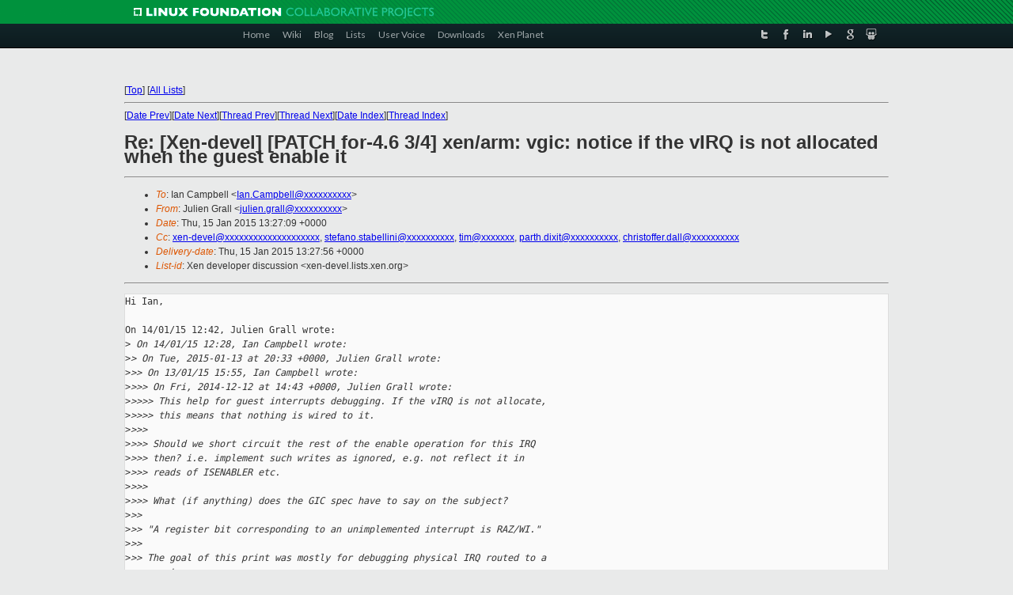

--- FILE ---
content_type: text/html
request_url: https://lists.xen.org/archives/html/xen-devel/2015-01/msg01591.html
body_size: 3687
content:
<!-- MHonArc v2.6.16 -->
<!--X-Subject: Re: [Xen&#45;devel] [PATCH for&#45;4.6 3/4] xen/arm: vgic: notice if the vIRQ is not allocated when the guest enable it -->
<!--X-From-R13: Xhyvra Uenyy <whyvra.tenyyNyvaneb.bet> -->
<!--X-Date: Thu, 15 Jan 2015 13:27:40 +0000 -->
<!--X-Message-Id: 54B7C02D.9060300@linaro.org -->
<!--X-Content-Type: text/plain -->
<!--X-Reference: 1418395392&#45;30460&#45;1&#45;git&#45;send&#45;email&#45;julien.grall@linaro.org -->
<!--X-Reference: 1418395392&#45;30460&#45;4&#45;git&#45;send&#45;email&#45;julien.grall@linaro.org -->
<!--X-Reference: 1421164500.19103.132.camel@citrix.com -->
<!--X-Reference: 54B5810E.2030203@linaro.org -->
<!--X-Reference: 1421238505.19103.250.camel@citrix.com -->
<!--X-Reference: 54B66421.4030803@linaro.org -->
<!--X-Head-End-->
<!DOCTYPE html PUBLIC "-//W3C//DTD XHTML 1.0 Transitional//EN" "http://www.w3.org/TR/xhtml1/DTD/xhtml1-transitional.dtd">
<html xmlns="http://www.w3.org/1999/xhtml">
<head>
<meta http-equiv="Content-Type" content="text/html; charset=utf-8" />
<title>Xen project Mailing List</title>
</head>
<body bgcolor="#E9EAEA">
        
<link href="/archives/html/images/favicon.ico" rel="shortcut icon" type="image/vnd.microsoft.icon" />

<link href="/archives/html/css/layout.css" rel="stylesheet" type="text/css"/>

<link href="/archives/html/css/base.css" rel="stylesheet" type="text/css"/>
<link href="/archives/html/css/style1.css" rel="stylesheet" type="text/css"/>
<link href="/archives/html/css/menus.css" rel="stylesheet" type="text/css"/>
<link href="/archives/html/css/menus1.css" rel="stylesheet" type="text/css"/>
<link href='https://fonts.googleapis.com/css?family=Lato:400,700' rel='stylesheet' type='text/css'> 


<div class="green-header">
	<div class="mywrapper myclearfix">
		<img alt="" src="/archives/html/images/linux-foundation.png">
	</div>
</div>


<div class="myclearfix" id="mytoolbar">
	<div class="mywrapper myclearfix">
		<div class="float-left">				
			<div class="module smalltopmenu  deepest">
			<ul class="menu menu-line">
				<li class="level1 item435 active current"><a class="level1 active current" href="http://www.xenproject.org/"><span>Home</span></a></li>
				<li class="level1 item506"><a href="http://wiki.xenproject.org" class="item1 level1"><span>Wiki</span></a></li>
				<li class="level1 item507"><a href="http://blog.xenproject.org" class="item2 level1"><span>Blog</span></a></li>
				<li class="level1 item517"><a href="http://lists.xenproject.org" class="item3 level1"><span>Lists</span></a></li>
				<li class="level1 item508"><a href="http://xenorg.uservoice.com" class="item4 level1"><span>User Voice</span></a></li>
				<li class="level1 item509"><a href="http://www.xenproject.org/downloads.html" class="item5 level1"><span>Downloads</span></a></li>
				<li class="level1 item510"><a href="http://www.xenproject.org/xen-planet.html" class="item6 level1"><span>Xen Planet</span></a></li></ul>		
			</div>				
		</div>
							
		<div class="float-right"><div class="module socialmenu  deepest">
			<ul class="menu menu-line">
				<li class="level1 item511"><a href="https://twitter.com/xen_org" class="twitter level1"><span><span style="background-image: url('/archives/html/images/twitter-icon.png');" class="icon"> </span>Twitter</span></a></li>
				<li class="level1 item512"><a href="https://www.facebook.com/pages/The-Xen-Project/181712638644349" class="facebook level1"><span><span style="background-image: url('/archives/html/images/facebook-icon.png');" class="icon"> </span>Facebook</span></a></li>
				<li class="level1 item513"><a href="http://www.linkedin.com/groups?home=&amp;gid=167190" class="linkedin level1"><span><span style="background-image: url('/archives/html/images/linkedin-icon.png');" class="icon"> </span>LinkedIn</span></a></li>
				<li class="level1 item514"><a href="http://vimeo.com/channels/xen" class="vimeo level1"><span><span style="background-image: url('/archives/html/images/vimeo-icon.png');" class="icon"> </span>Vimeo</span></a></li>
				<li class="level1 item515"><a href="https://plus.google.com/b/109906712194947644104/109906712194947644104/about" class="googleplus level1"><span><span style="background-image: url('/archives/html/images/googleplus-icon.png');" class="icon"> </span>Google Plus</span></a></li>
				<li class="level1 item516"><a href="http://slideshare.net/xen_com_mgr/presentations" class="slideshare level1"><span><span style="background-image: url('/archives/html/images/slideshare-icon.png');" class="icon"> </span>Slideshare</span></a></li>
			</ul>		
			</div>
		</div>
	</div>
</div>
    

<p>&nbsp;</p>
<table cellpadding="0" align="center" width="970px">
  <tr>
    <td>
    <!-- start main -->



<div class="metaIdxNav">
<nobr>[<a href="../">Top</a>]</nobr>
<nobr>[<a href="/archives/html/">All Lists</a>]</nobr>
</div>
</center>
<!--X-Body-Begin-->
<!--X-User-Header-->
<!--X-User-Header-End-->
<!--X-TopPNI-->
<hr>
[<a href="msg01590.html">Date Prev</a>][<a href="msg01592.html">Date Next</a>][<a href="msg01430.html">Thread Prev</a>][<a href="msg01592.html">Thread Next</a>][<a href="index.html#01591">Date Index</a>][<a href="threads.html#01591">Thread Index</a>]
<!--X-TopPNI-End-->
<!--X-MsgBody-->
<!--X-Subject-Header-Begin-->
<h1>Re: [Xen-devel] [PATCH for-4.6 3/4] xen/arm: vgic: notice if the vIRQ is not allocated when the guest enable it</h1>
<hr>
<!--X-Subject-Header-End-->
<!--X-Head-of-Message-->
<ul>
<li><em>To</em>: Ian Campbell &lt;<a href="mailto:Ian.Campbell@DOMAIN.HIDDEN">Ian.Campbell@xxxxxxxxxx</a>&gt;</li>
<li><em>From</em>: Julien Grall &lt;<a href="mailto:julien.grall@DOMAIN.HIDDEN">julien.grall@xxxxxxxxxx</a>&gt;</li>
<li><em>Date</em>: Thu, 15 Jan 2015 13:27:09 +0000</li>
<li><em>Cc</em>: <a href="mailto:xen-devel@DOMAIN.HIDDEN">xen-devel@xxxxxxxxxxxxxxxxxxxx</a>, <a href="mailto:stefano.stabellini@DOMAIN.HIDDEN">stefano.stabellini@xxxxxxxxxx</a>, <a href="mailto:tim@DOMAIN.HIDDEN">tim@xxxxxxx</a>,	<a href="mailto:parth.dixit@DOMAIN.HIDDEN">parth.dixit@xxxxxxxxxx</a>, <a href="mailto:christoffer.dall@DOMAIN.HIDDEN">christoffer.dall@xxxxxxxxxx</a></li>
<li><em>Delivery-date</em>: Thu, 15 Jan 2015 13:27:56 +0000</li>
<li><em>List-id</em>: Xen developer discussion &lt;xen-devel.lists.xen.org&gt;</li>
</ul>
<!--X-Head-of-Message-End-->
<!--X-Head-Body-Sep-Begin-->
<hr>
<!--X-Head-Body-Sep-End-->
<!--X-Body-of-Message-->
<pre>Hi Ian,

On 14/01/15 12:42, Julien Grall wrote:
&gt;<i> On 14/01/15 12:28, Ian Campbell wrote:</i>
&gt;<i>&gt; On Tue, 2015-01-13 at 20:33 +0000, Julien Grall wrote:</i>
&gt;<i>&gt;&gt; On 13/01/15 15:55, Ian Campbell wrote:</i>
&gt;<i>&gt;&gt;&gt; On Fri, 2014-12-12 at 14:43 +0000, Julien Grall wrote:</i>
&gt;<i>&gt;&gt;&gt;&gt; This help for guest interrupts debugging. If the vIRQ is not allocate,</i>
&gt;<i>&gt;&gt;&gt;&gt; this means that nothing is wired to it.</i>
&gt;<i>&gt;&gt;&gt;</i>
&gt;<i>&gt;&gt;&gt; Should we short circuit the rest of the enable operation for this IRQ</i>
&gt;<i>&gt;&gt;&gt; then? i.e. implement such writes as ignored, e.g. not reflect it in</i>
&gt;<i>&gt;&gt;&gt; reads of ISENABLER etc.</i>
&gt;<i>&gt;&gt;&gt;</i>
&gt;<i>&gt;&gt;&gt; What (if anything) does the GIC spec have to say on the subject?</i>
&gt;<i>&gt;&gt;</i>
&gt;<i>&gt;&gt; &quot;A register bit corresponding to an unimplemented interrupt is RAZ/WI.&quot;</i>
&gt;<i>&gt;&gt;</i>
&gt;<i>&gt;&gt; The goal of this print was mostly for debugging physical IRQ routed to a</i>
&gt;<i>&gt;&gt; guest.</i>
&gt;<i>&gt;&gt;</i>
&gt;<i>&gt;&gt; I could extend to ignore write to any register that should be RAZ/WI for</i>
&gt;<i>&gt;&gt; this specific interrupt.</i>
&gt;<i>&gt;</i>
&gt;<i>&gt; Since those are the defined semantics I think that is the best thing to</i>
&gt;<i>&gt; do.</i>
&gt;<i> </i>
&gt;<i> Ok. I will look at it to see how we can implement it.</i>

So I looked to the code. It may need some rework to effectively
implement most of registers bits RAZ/WI when the interrupt doesn't exist.

As this series is required for the ACPI series, I suggest to defer this
work in a follow-up series.

Regards,

-- 
Julien Grall

_______________________________________________
Xen-devel mailing list
Xen-devel@xxxxxxxxxxxxx
<a  rel="nofollow" href="http://lists.xen.org/xen-devel">http://lists.xen.org/xen-devel</a>

</pre>
<!--X-Body-of-Message-End-->
<!--X-MsgBody-End-->
<!--X-Follow-Ups-->
<hr>
<ul><li><strong>Follow-Ups</strong>:
<ul>
<li><strong><a name="01592" href="msg01592.html">Re: [Xen-devel] [PATCH for-4.6 3/4] xen/arm: vgic: notice if the vIRQ is not allocated when the guest enable it</a></strong>
<ul><li><em>From:</em> Ian Campbell</li></ul></li>
</ul></li></ul>
<!--X-Follow-Ups-End-->
<!--X-References-->
<ul><li><strong>References</strong>:
<ul>
<li><strong><a name="01225" href="msg01225.html">Re: [Xen-devel] [PATCH for-4.6 3/4] xen/arm: vgic: notice if the vIRQ is not allocated when the guest enable it</a></strong>
<ul><li><em>From:</em> Ian Campbell</li></ul></li>
<li><strong><a name="01309" href="msg01309.html">Re: [Xen-devel] [PATCH for-4.6 3/4] xen/arm: vgic: notice if the vIRQ is not allocated when the guest enable it</a></strong>
<ul><li><em>From:</em> Julien Grall</li></ul></li>
<li><strong><a name="01422" href="msg01422.html">Re: [Xen-devel] [PATCH for-4.6 3/4] xen/arm: vgic: notice if the vIRQ is not allocated when the guest enable it</a></strong>
<ul><li><em>From:</em> Ian Campbell</li></ul></li>
<li><strong><a name="01430" href="msg01430.html">Re: [Xen-devel] [PATCH for-4.6 3/4] xen/arm: vgic: notice if the vIRQ is not allocated when the guest enable it</a></strong>
<ul><li><em>From:</em> Julien Grall</li></ul></li>
</ul></li></ul>
<!--X-References-End-->
<!--X-BotPNI-->
<ul>
<li>Prev by Date:
<strong><a href="msg01590.html">Re: [Xen-devel] [PATCH] libxc: introduce a per architecture scratch pfn for temporary grant mapping</a></strong>
</li>
<li>Next by Date:
<strong><a href="msg01592.html">Re: [Xen-devel] [PATCH for-4.6 3/4] xen/arm: vgic: notice if the vIRQ is not allocated when the guest enable it</a></strong>
</li>
<li>Previous by thread:
<strong><a href="msg01430.html">Re: [Xen-devel] [PATCH for-4.6 3/4] xen/arm: vgic: notice if the vIRQ is not allocated when the guest enable it</a></strong>
</li>
<li>Next by thread:
<strong><a href="msg01592.html">Re: [Xen-devel] [PATCH for-4.6 3/4] xen/arm: vgic: notice if the vIRQ is not allocated when the guest enable it</a></strong>
</li>
<li>Index(es):
<ul>
<li><a href="index.html#01591"><strong>Date</strong></a></li>
<li><a href="threads.html#01591"><strong>Thread</strong></a></li>
</ul>
</li>
</ul>

<!--X-BotPNI-End-->
<!--X-User-Footer-->
<!--X-User-Footer-End-->

    <!-- end main -->
    </td>
  </tr>
</table>
<p>&nbsp;</p>

<div class="green-footer">
    <div class="mywrapper myclearfix">
    	<p>&copy;2013 Xen Project, A Linux Foundation Collaborative Project. All Rights Reserved. <br>
    Linux Foundation is a registered trademark of The Linux Foundation. <br>
    Xen Project is a trademark of The Linux Foundation.</p>		 
    </div> 
</div>

<link href="/archives/html/css/copyright.css" rel="stylesheet" type="text/css"/>
<hr>
<table cellpadding="0" align="center" width="970px">
  <tr valign="top">
    <td width="70px"><img src="/archives/html/images/rackspace.png" alt="Rackspace"></td>
    <td class="footnote">        
        <p>Lists.xenproject.org is hosted with <a href="http://www.rackspace.com/">RackSpace</a>, monitoring our<br>
           servers 24x7x365 and backed by RackSpace's Fanatical Support&reg;.</p>
    </td>
  </tr>
</table>

<!-- Asynchronous tracking code for Xen Project  -->
<script type="text/javascript">

var _gaq = _gaq || [];
_gaq.push(['_setAccount', 'UA-40152447-1']);
_gaq.push(['_setDomainName', 'xenproject.org']);
_gaq.push(['_trackPageview']);

(function() {
var ga = document.createElement('script'); ga.type = 'text/javascript'; ga.async = true;
ga.src = ('https:' == document.location.protocol ? 'https://ssl' : 'http://www') + '.google-analytics.com/ga.js';
var s = document.getElementsByTagName('script')[0]; s.parentNode.insertBefore(ga, s);
})();

</script>


</body>
</html>

